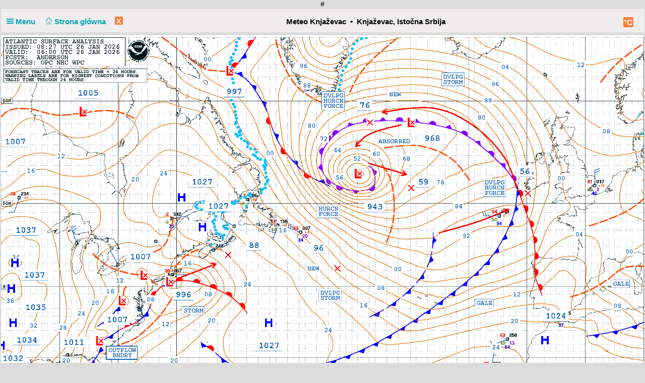

--- FILE ---
content_type: text/html; charset=UTF-8
request_url: http://vreme.in.rs/knjazevac/pwsWD/index.php?frame=baromap&theme=light&lang=pl&units=us
body_size: 24377
content:
<!DOCTYPE html>
<html  lang="pl"  class="light" >
#<head>
<title>Knjaževac, Istočna Srbija Atlantic Ocean pressure map</title>
<meta content="Personal Home weather station with the weather conditions for Knjaževac, Istočna Srbija" name="description">
<!-- Facebook Meta Tags -->
<meta property="og:url" content="">
<meta property="og:type" content="website">
<meta property="og:title" content="PWS_Dashboard at Knjaževac, Istočna Srbija">
<meta property="og:description" content="Personal Weather Station with the weather conditions for Knjaževac, Istočna Srbija">
<!-- Twitter Meta Tags -->
<meta property="twitter:card" content="summary">
<meta property="twitter:url" content="">
<meta property="twitter:title" content="">
<meta property="twitter:description" content="Weather conditions for Knjaževac, Istočna Srbija">
<meta content="INDEX,FOLLOW" name="robots">
<meta name="mobile-web-app-capable" content="yes">
<meta name="apple-mobile-web-app-capable" content="yes">
<meta name=apple-mobile-web-app-title content="Personal Weather Station">
<meta name="viewport" content="width=device-width, height=device-height, initial-scale=1, viewport-fit=cover">
<meta name="theme-color" content="#ffffff">
<link rel="manifest" href="css/manifest.json">
<link rel="icon" href="img/icon.png" type="image/x-icon" />
<link href="css/featherlight.css" type="text/css" rel="stylesheet" />
<script src="https://ajax.googleapis.com/ajax/libs/jquery/3.5.1/jquery.min.js"></script>
<script src="js/featherlight.js"></script>
<style>
.featherlight .featherlight-inner {background:url(./img/loading.gif) top center no-repeat;  }        
.featherlight-content    { background: transparent; max-width: 850px; width: 100%;} 
.featherlight-content .featherlight-close-icon { top: 0px; left: 0px; width: 60px; height: 20px; background: transparent;}
.featherlight-content iframe {width: 100%; height: 100%;} 
@keyframes fadeOut {  0% {opacity: 2;} 50% {opacity: 1;}100% {opacity: 0;}} 

*, html       { box-sizing: border-box;       
                text-align: center; 
                font-family: arial,sans-serif;}
body          { margin: 0 auto; 
                padding: 0;    
                font-size: 14px;  
                line-height: 1.2;}                               
small         { line-height: 12px;}
sup           { vertical-align: 20%;
                font-size: smaller;}
a             { text-decoration: none;}
div           { display: block;}
h1            { font-size: 15px;}
img           { vertical-align: middle;}
.PWS_weather_container 
              { display: flex; 
                justify-content: center; flex-wrap: wrap; flex-direction: row; align-items: flex-start;
                overflow: hidden; 
                margin: 0 auto;}
.PWS_weather_item 
              { position: relative; 
                width: 316px; min-width: 316px; float: left;
                height: 192px; 
                margin: 2px;
                border: 1px solid #000;  
                font-size: 12px;  }
.PWS_weather_item_s 
              { position: relative; 
                min-width: 200px; float: left;
                height: 80px; 
                margin: 2px;
                border: 1px solid #000;  
                font-size: 12px; }
.PWS_module_title 
              { width:100%;  
                height: 18px; 
                border: none;}
.PWS_module_content 
              { font-size: 10px; 
                vertical-align: middle;}             
.PWS_ol_time  { margin-top: -14px; 
                margin-right: 2px; 
                font-size: 10px;
                line-height: 10px; 
                float: right;} 
.PWS_left    { float: left;  width: 86px;  margin-left:  2px;  border: none;}
.PWS_right   { float: right; width: 86px;  margin-right: 2px;  border: none; }
.PWS_middle  { float: left;  width: 136px; margin: 0 auto;      border: none; }
.PWS_2_heigh { height: 80px; vertical-align: middle;}
.PWS_3_heigh { height: 53px; vertical-align: middle;}
.PWS_4_heigh { height: 40px; vertical-align: middle;}
.PWS_div_left{ height: 28px; margin: 0 auto; margin-top: 10px; font-size: 10px; 
                border-radius: 3px; border: 1px solid silver; 
                border-right: 3px solid silver;  padding: 1px; border: none;}    
.PWS_div_right{ height: 28px; margin: 0 auto; margin-top: 10px; font-size: 10px; 
                border-radius: 3px; border: 1px solid silver; 
                border-left: 3px solid silver;  padding: 1px; border: none;}        
.orange      { color: #ff8841;}
.green       { color: #9aba2f;}
.blue        { color: #01a4b4;}
.yellow      { color: #ecb454;}
.red         { color: #f37867;}
.purple      { color: #916392;}
.maroon      { color: rgb(208, 80, 65);}
.grey        { color: #aaaaaa;}
.large       { font-size: 20px;}
.narrow      { width: 100px;}      
.PWS_bucket {   
        height:105px; width:108px;
        border:         4px solid  silver;
        border-top:     1px dotted rgb(233, 235, 241);
        background:     url("img/rain/marker.png");
        background-size:cover;
        margin: 0px auto;}
.PWS_bucket .water {
        background:     url("img/rain/water.png");
        border: 0px;}
.PWS_bucket .clouds {
        background:     rgba(159, 163, 166, 0.4);
        border:         0px;
        border-top:     1px dotted rgb(255, 124, 57);}
.PWS_bucket .empty {
        background-color: transparent;
        border: 0px;}
.PWS_border             {  border: 1px solid silver; }
.PWS_notify 
    {   width:  250px;
        right:  10px;
        top:    120px;
        z-index: 9999;
        position: fixed;
        font-family: Arial, Helvetica, sans-serif;
        animation-fill-mode: both;
        animation-name: fadeOut;       }
.PWS_notify_box 
    {   position: relative;
        min-height: 80px;
        margin-bottom: 8px;
        font-size: 15px;
        background: rgb(97, 106, 114)}
.PWS_notify_box .PWS_notify_header
    {   position: relative;
        height: 26px;
        color: #aaa;
        background-color: rgb(61, 64, 66);} 
.PWS_notify_box .content
    {   padding: 8px;
        background: rgba(97, 106, 114, 1);
        color: #fff;
        text-align: center;}
.PWS_notify_box .PWS_notify_left
    {   float: left;
        text-align: left;
        padding: 3px;}
.PWS_notify_box .PWS_notify_right
    {   float: right;
        text-align: right;
        padding: 3px;}
@media screen and (max-width: 639px) {
        .PWS_weather_item, .PWS_weather_item_s {margin: 2px auto 0; float: none; width: 99%;}   /* # 2023-08-01 */
        .PWS_middle {display: inline-block; float: none; }                                      /* # 2023-08-01 */
        .invisible {display: none;}
        .cposition4 {display: none;}
        .cposition3 {display: none;}
        .cposition2 {display: none;}
        .featherlight-content {height: 250px;}
}
@media screen and (min-width: 640px){
        .PWS_weather_container {width: 640px;}
        .cposition4 {display: none;}
        .cposition3 {display: none;}
        .PWS_weather_item_s {width: 209px;}
        .featherlight-content {height: 350px;}
}
@media screen and (min-width: 850px){
        .featherlight-content {height: 550px;}
}
@media screen and (min-width: 960px)  {
        .PWS_weather_container {width: 960px;}
        .cposition4 {display: block;}
        .cposition3 {display: none;}
        .PWS_weather_item_s {width: 236px;}
        .featherlight-content {height: 550px;}
        .left_table td {text-align: left;}
}
@media screen and (min-width: 1280px) {
        .PWS_weather_container {width: 1280px;}
        .cposition4 {display: block;}
        .cposition3 {display: block;}
        .PWS_weather_item_s {width: 252px;}
}
#sidebarMenu {   
    position: absolute;
    left: 0;
    width: 240px;
    top: 2px;
    float: left;
    z-index: 30}
.sidebarMenuInner {
    margin: 0;
    padding: 0;
    width: 240px;
    float: left;}
.sidebarMenuInner li {
    list-style: none;
    padding: 5px 5px 5px 10px;
    cursor: pointer;
    border-bottom: 0;
    float: left;
    width: 240px;
    font-size: 12px;
    font-weight: 400}
.sidebarMenuInner .separator {
    cursor: default;
    margin: 5px 0px;
    font-weight: bold;}
.sidebarMenuInner li a {
    cursor: pointer;
    text-decoration: none;
    float: left;
    font-size: 12px;}
.sidebarMenuInner li a:hover {
    color: #f5650a;}
</style>
<style>
html          { color: #000; 
                background-color: #dcdcdc; 
                height: 100%; }
a             { color: #000; }
h1            { background-color: #efeded; }
.PWS_weather_item , .PWS_weather_item_s
              { border-color: #F0F0F0;
                background-color: rgba(239,237,237,0.9); }
.PWS_module_title 
              { background-color: #e0e0e0; }
.sidebarMenuInner .separator    { border-top: 1px  #cecece solid; 
                border-bottom: 1px  #cecece solid;  } 
.PWS_bar      { color: #e0e0e0;}
.PWS_border   { border-color: #F0F0F0;}
.PWS_offline  { color: #ff8841;}
.PWS_online   { color: green;}
#sidebarMenu  { background-color: #efeded; }
.PWS_round { border-radius: 3px;}
html { }
</style>
</head>
<body style="height: 100%;">
<!-- begin top layout -->

<div class="PWS_weather_container "  style="clear: both;  margin: 0 auto; ">
<div class="PWS_weather_item" style=" width: 100%; height: 46px; margin: 2px; ">
<h1  style="padding: 10px; padding-top: 15px;  margin: 0 auto; width: 100%; height: 44px;" >
<script>
  function altmenuclick() { showmenu(document.getElementById("sidebarMenu")) }
  function showmenu(which){
    if (!document.getElementById)
    return
    if (which.style.display=="block")
    which.style.display="none"
    else
    which.style.display="block"
  }
</script>
<a style="float: left; color: #01a4b4;  height: 20px; z-index: 4; cursor: pointer;" onclick="altmenuclick()">
<svg version="1.1" xmlns="http://www.w3.org/2000/svg" xmlns:xlink="http://www.w3.org/1999/xlink" x="0px" y="0px" width="14px" height="14px" xml:space="preserve">
<g fill="#01a4b4"><path d="M0,3  l0,2 21,0 0,-2z" /><path d="M0,7 l0,2 21,0 0,-2z" /><path d="M0,11 l0,2 21,0 0,-2z" /></g>
</svg>&nbsp;Menu&nbsp;&nbsp;</a>
<a style="float: left; color: #01a4b4; height: 20px; z-index: 4; cursor: pointer;" href="./index.php?theme=light&lang=pl&units=us">&nbsp;&nbsp;
<svg width=14 height=14 fill=currentcolor stroke=currentcolor  viewBox="0 0 93 97.06" >
<g><path d="M92.56,45.42l-45-45a1.54,1.54,0,0,0-2.12,0l-45,45a1.5,1.5,0,0,0,0,2.12l8.12,8.12a1.54,1.54,0,0,0,2.12,0l2.16-2.16V95.56a1.5,1.5,0,0,0,1.5,1.5H78.66a1.5,1.5,0,0,0,1.5-1.5V53.5l2.16,2.16a1.5,1.5,0,0,0,2.12,0l8.12-8.12A1.5,1.5,0,0,0,92.56,45.42ZM37.66,94.06V70.65H55.34V94.06ZM77.16,50.63V94.06H58.34V69.15a1.5,1.5,0,0,0-1.5-1.5H36.16a1.5,1.5,0,0,0-1.5,1.5V94.06H15.84V50.63s0-.08,0-.11L46.5,19.84,77.17,50.51S77.16,50.59,77.16,50.63Zm6.23,1.86L47.56,16.66a1.54,1.54,0,0,0-2.12,0L9.62,52.48l-6-6L46.5,3.6,89.38,46.48Z"/></g>
</svg>&nbsp;Strona główna&nbsp;&nbsp;</a>
<a href="./index.php?theme=light&lang=pl&units=us">
<span style="float: left; 
        color: white; border-radius: 1px; box-sizing: content-box;
        width: 16px; height: 16px; margin-left: 10px; margin-top: -1px;
        background: #ff7c39; 
        align-items: center; justify-content: center; cursor: pointer;">X
</span>  </a>        
     <span class="" style="float: right; margin-right: 10px;">
<a class="" href="./index.php?units=scandinavia&theme=light&lang=pl">
<span style="display: flex; color: white; border-radius: 3px; box-sizing: content-box;
        width: 18px; height: 18px; padding: 1px; 
        background: #ff7c39; font-weight: 600; font-size: 16px;
        align-items: center; justify-content: center;">&deg;C</span>
</a>
</span>
<b class=" invisible" >Meteo Knjaževac&nbsp; &#8226;&nbsp; Knjaževac, Istočna Srbija</b>
<span id="positionClock" style="float: right; width: 30px; display: block; background: transparent" class="invisible">
&nbsp;
</span>
</h1>
</div>
<!-- end top layout -->
<!-- begin frame or extra page  -->
<div class="PWS_weather_container " >

<img src="https://ocean.weather.gov/A_sfc_full_ocean_color.png"  alt="baromap" 
style="max-width: 100%; height: auto; margin: 2px 2px auto;  padding: 2px; ">
        
<!-- end of container for external scripts -->
</div>
<div class="PWS_weather_container invisible" style="border: 0px; margin: 2px; ">
<table class="PWS_weather_item" style="width: 100%; height: 40px; margin: 0px auto; padding: 0px; font-size: 12px; ">
<tr>
<td style="text-align: left; min-width: 120px; vertical-align: top;"><a href="http://www.weather-display.com/" target="_blank" title="wd"><img src="img/wdbanner.jpg" width="135"  alt="weatherdisplay"></a></td>
<td style="text-align: center; width: 100%; vertical-align: top;">
<span style=" margin: 0 auto;"><a href="status_popup.php" data-featherlight="iframe"><span class="PWS_round" title="Status " style="cursor: help;  height: 12px; width:12px; "><span class="PWS_round" id="statuses">&nbsp;&nbsp;&#x2713;&nbsp;&nbsp;</span></span></a>  Clientraw &nbsp;&nbsp;-&nbsp;&nbsp;Ecowitt GW1103&nbsp;&nbsp;-&nbsp;&nbsp;Knjaževac, Istočna Srbija&nbsp; <img src="img/flags/sr.png"  title="2012" width="15" alt="flag">
<br />Nigdy nie podejmuj decyzji, które mogą skutkować uszkodzeniem zdrowia lub własności na podstawie danych z tej strony.</span>
</td>
<td style="float: right; text-align: right; min-width: 120px; font-size: 8px; vertical-align: top;"><a href="http://www.foshk.com/" title="Fine Offset" target="_blank">
       <img src="img/foshk_logo.png" width="100" alt="www.foshk.com" ></a><br /><br /><a href="bio_popup.php?lang=pl"data-featherlight="iframe" title="Contact WEATHERSTATION Info" tabindex="-1">Kredyty, kontakt i . . .<svg viewBox="0 0 32 32" width="12" height="10" fill="none" stroke="currentcolor" stroke-linecap="round" stroke-linejoin="round" stroke-width="10%">
        <path d="M14 9 L3 9 3 29 23 29 23 18 M18 4 L28 4 28 14 M28 4 L14 18"></path>
        </svg>
 </a>
</td>
</tr>
</table>
</div>
<div id="notifications"></div>
<div id="sidebarMenu"  style="z-index: 4; display: none;" >
  <span style="display: flex; margin-top: 15px; margin-left: 210px;
        color: white; border-radius: 3px; box-sizing: content-box;
        width: 18px; height: 18px; padding: 1px; 
        background: #ff7c39; font-weight: 600; font-size: 16px;
        align-items: center; justify-content: center; cursor: pointer;" onclick="altmenuclick()">X
</span>
<ul class="sidebarMenuInner" style="">
<li class="separator">Konfiguracja (zastrzeżone)</li>
<li><a href="PWS_easyweathersetup.php?lang=pl"  title="WEATHERSTATION SETTINGS PAGE">Ustawienia <svg id="i-settings" viewBox="0 0 32 32" width="14" height="14" fill="none" stroke="currentcolor" stroke-linecap="round" stroke-linejoin="round" stroke-width="8%">
<path d="M13 2 L13 6 11 7 8 4 4 8 7 11 6 13 2 13 2 19 6 19 7 21 4 24 8 28 11 25 13 26 13 30 19 30 19 26 21 25 24 28 28 24 25 21 26 19 30 19 30 13 26 13 25 11 28 8 24 4 21 7 19 6 19 2 Z"></path>
<circle cx="16" cy="16" r="4"></circle></svg>
</a>
</li>
<li class="separator" >Preferencje użytkownika</li>
<li><a href="./index.php?theme=dark&lang=pl&units=us ">Ciemny Motyw</a></li>
<li><a href="./index.php?theme=user&lang=pl&units=us ">Motyw Stacji</a></li>
<li><a  href="./index.php?units=metric&lang=pl&theme=light">Metryczne <b class="PWS_round" style=" color: white;  box-sizing: content-box;
        width: 12px; height: 12px; padding: 1px;
        background: #ff7c39; font-weight: 600; font-size: 10px;
        ">&deg;C</b></a></li>
<li><a  href="./index.php?units=uk&lang=pl&theme=light">UK (MPH) <b class="PWS_round" style=" color: white;  box-sizing: content-box;
        width: 12px; height: 12px; padding: 1px;
        background: #ff7c39; font-weight: 600; font-size: 10px;
        ">&deg;C</b></a></li>
<li><a  href="./index.php?units=scandinavia&lang=pl&theme=light">Skandynawia <b class="PWS_round" style=" color: white;  box-sizing: content-box;
        width: 12px; height: 12px; padding: 1px;
        background: #ff7c39; font-weight: 600; font-size: 10px;
        ">&deg;C</b></a></li>
<li class="separator" >Wybór języka</li>
<li style="text-align: center;">
<a href="index.php?lang=sr-rs&units=us&theme=light" style="float: none;"><img src="img/flags/sr.png"  title="Serbian (Serbia)"  width="25" height="25"> </a>
<a href="index.php?lang=en-uk&units=us&theme=light" style="float: none;"><img src="img/flags/uk.svg"  title="English (United Kingdom)"  width="25" height="25"> </a>
<a href="index.php?lang=ct-ct&units=us&theme=light" style="float: none;"><img src="img/flags/cat.svg"  title="Catalan (Catalonia)"  width="25" height="25"> </a>
<a href="index.php?lang=da-dk&units=us&theme=light" style="float: none;"><img src="img/flags/dk.svg"  title="Danish (Denmark)"  width="25" height="25"> </a>
<a href="index.php?lang=de-dl&units=us&theme=light" style="float: none;"><img src="img/flags/dl.svg"  title="German (Germany)"  width="25" height="25"> </a>
<a href="index.php?lang=es-es&units=us&theme=light" style="float: none;"><img src="img/flags/sp.svg"  title="Spanish (Spain)"  width="25" height="25"> </a>
<a href="index.php?lang=fr-fr&units=us&theme=light" style="float: none;"><img src="img/flags/fr.svg"  title="French (France)"  width="25" height="25"> </a>
<a href="index.php?lang=el-gr&units=us&theme=light" style="float: none;"><img src="img/flags/gr.svg"  title="Greece"  width="25" height="25"> </a>
</li>
<li style="text-align: center;"><a href="index.php?lang=it-it&units=us&theme=light" style="float: none;"><img src="img/flags/it.svg"  title="Italian (Italy)"  width="25" height="25"> </a>
<a href="index.php?lang=nl-nl&units=us&theme=light" style="float: none;"><img src="img/flags/nl.svg"  title="Dutch (Netherlands)"  width="25" height="25"> </a>
<a href="index.php?lang=nn-no&units=us&theme=light" style="float: none;"><img src="img/flags/no.svg"  title="Norwegian (Norway)"  width="25" height="25"> </a>
<a href="index.php?lang=pt&units=us&theme=light" style="float: none;"><img src="img/flags/pt.svg"  title="Portugese(Portugal)"  width="25" height="25"> </a>
<a href="index.php?lang=pt-br&units=us&theme=light" style="float: none;"><img src="img/flags/br.png"  title="Portuguese (Brazil)"  width="25" height="25"> </a>
<a href="index.php?lang=pl&units=us&theme=light" style="float: none;"><img src="img/flags/pol.svg"  title="Polish (Poland)"  width="25" height="25"> </a>
<a href="index.php?lang=hr&units=us&theme=light" style="float: none;"><img src="img/flags/hr.png"  title="Croatian (Croatia)"  width="25" height="25"> </a>
<a href="index.php?lang=se&units=us&theme=light" style="float: none;"><img src="img/flags/se.png"  title="Swedish (Sweden)"  width="25" height="25"> </a>
</li>
<li style="text-align: center;"><a href="index.php?lang=fi&units=us&theme=light" style="float: none;"><img src="img/flags/fi.svg"  title="Finnish (Finland)"  width="25" height="25"> </a>
<a href="index.php?lang=en-us&units=us&theme=light" style="float: none;"><img src="img/flags/us.svg"  title="English"  width="25" height="25"> </a>
</li>
<li class="separator" >DODATKOWE</li>
<li><a href="image_popup.php?nr=wcam1&lang=pl" data-featherlight="iframe" title="WEATHERSTATION WEBCAM">Kamerka <svg viewBox="0 0 32 32" width="12" height="10" fill="none" stroke="currentcolor" stroke-linecap="round" stroke-linejoin="round" stroke-width="10%">
        <path d="M14 9 L3 9 3 29 23 29 23 18 M18 4 L28 4 28 14 M28 4 L14 18"></path>
        </svg>
</a></li>
<li><a href="index.php?frame=weatheralarms&theme=light&lang=pl&units=us"> Oficjalne alarmy pogodowe</a></li>
<li><a href="index.php?frame=WeatherFlow_map&theme=light&lang=pl&units=us"> Mapa WeatherFlow</a></li>
<li><a href="index.php?frame=windy&theme=light&lang=pl&units=us"> Prognoza wiatru</a></li>
<li><a href="index.php?frame=aurora&theme=light&lang=pl&units=us"> Informacje Aurora</a></li>
<li><a href="index.php?frame=baromap&theme=light&lang=pl&units=us"> Mapa ciśnienia Atlantyku</a></li>
<li><a href="index.php?frame=airqualityPP&theme=light&lang=pl&units=us"> air-quality.com</a></li>
<li><a href="index.php?frame=airqualityLD&theme=light&lang=pl&units=us"> Luftdaten Map</a></li>
<li><a href="index.php?frame=test_image6&theme=light&lang=pl&units=us"> Prognoza</a></li>
<li><a href="index.php?frame=test_image5&theme=light&lang=pl&units=us"> Synoptic</a></li>
<li><a href="index.php?frame=test_image&theme=light&lang=pl&units=us"> Webcam</a></li>
<li><a href="index.php?frame=test_image1&theme=light&lang=pl&units=us"> Satellite visible</a></li>
<li><a href="index.php?frame=test_image3&theme=light&lang=pl&units=us"> Radar</a></li>
<li><a href="index.php?frame=test_image4&theme=light&lang=pl&units=us"> GFS Ensemble</a></li>
<li><a href="index.php?frame=test_image7&theme=light&lang=pl&units=us"> Meteoblue</a></li>
<li class="separator" >SIECI POGODOWE</li>
<li><a href="index.php?frame=Awekas&theme=light&lang=pl&units=us"> Awekas</a></li>
<li><a href="index.php?frame=CWOP&theme=light&lang=pl&units=us"> CWOP</a></li>
<li><a href="index.php?frame=ewn&theme=light&lang=pl&units=us"> European Weather Network</a></li>
<li><a href="index.php?frame=mesonet&theme=light&lang=pl&units=us"> Member of "Knjazevac" Mesonet</a></li>
<li><a href="https://www.pwsweather.com/obs/KNJAZEVAC1.html" target="_blank">pwsweather <svg x="0px" y="0px" width="12" height="12" fill="currentcolor" stroke="currentcolor" stroke-width="8%" viewBox="0 0 1000 1000" enable-background="new 0 0 1000 1000">
<g><path d="M500,10C229.4,10,10,229.4,10,500c0,270.6,219.4,490,490,490c270.6,0,490-219.4,490-490C990,229.4,770.6,10,500,10z M500,967.9C241.6,967.9,32.1,758.4,32.1,500C32.1,241.6,241.6,32.1,500,32.1c258.4,0,467.9,209.5,467.9,467.9C967.9,758.4,758.4,967.9,500,967.9z M634.6,501.4l-247,248.3L371,733l230.3-231.6L371,269.8l16.6-16.7L634.6,501.4L634.6,501.4z"></path></g>
</svg>
</a></li>
<li><a href="https://www.wunderground.com/dashboard/pws/ISERBIAK2" target="_blank">WeatherUnderground <svg x="0px" y="0px" width="12" height="12" fill="currentcolor" stroke="currentcolor" stroke-width="8%" viewBox="0 0 1000 1000" enable-background="new 0 0 1000 1000">
<g><path d="M500,10C229.4,10,10,229.4,10,500c0,270.6,219.4,490,490,490c270.6,0,490-219.4,490-490C990,229.4,770.6,10,500,10z M500,967.9C241.6,967.9,32.1,758.4,32.1,500C32.1,241.6,241.6,32.1,500,32.1c258.4,0,467.9,209.5,467.9,467.9C967.9,758.4,758.4,967.9,500,967.9z M634.6,501.4l-247,248.3L371,733l230.3-231.6L371,269.8l16.6-16.7L634.6,501.4L634.6,501.4z"></path></g>
</svg>
</a></li>
<li><a href="index.php?frame=WeatherCloud&theme=light&lang=pl&units=us"> WeatherCloud</a></li>
<li class="separator" >WSPARCIE</li>
<li><a href="bio_popup.php?lang=pl" data-featherlight="iframe" title="Contact WEATHERSTATION Info">Kontakt <svg viewBox="0 0 32 32" width="12" height="10" fill="none" stroke="currentcolor" stroke-linecap="round" stroke-linejoin="round" stroke-width="10%">
        <path d="M14 9 L3 9 3 29 23 29 23 18 M18 4 L28 4 28 14 M28 4 L14 18"></path>
        </svg>
 </a></li>
<li><a href="PWS_frame_text.php?showtext=license.txt&type=file" data-featherlight="iframe" title="License">Licencja <svg viewBox="0 0 32 32" width="12" height="10" fill="none" stroke="currentcolor" stroke-linecap="round" stroke-linejoin="round" stroke-width="10%">
        <path d="M14 9 L3 9 3 29 23 29 23 18 M18 4 L28 4 28 14 M28 4 L14 18"></path>
        </svg>
 </a></li>
<li><a href="http://pwsdashboard.com/" title="Wim van der Kuil" target="_blank">Szablon wg PWS_Dashboard<svg x="0px" y="0px" width="12" height="12" fill="currentcolor" stroke="currentcolor" stroke-width="8%" viewBox="0 0 1000 1000" enable-background="new 0 0 1000 1000">
<g><path d="M500,10C229.4,10,10,229.4,10,500c0,270.6,219.4,490,490,490c270.6,0,490-219.4,490-490C990,229.4,770.6,10,500,10z M500,967.9C241.6,967.9,32.1,758.4,32.1,500C32.1,241.6,241.6,32.1,500,32.1c258.4,0,467.9,209.5,467.9,467.9C967.9,758.4,758.4,967.9,500,967.9z M634.6,501.4l-247,248.3L371,733l230.3-231.6L371,269.8l16.6-16.7L634.6,501.4L634.6,501.4z"></path></g>
</svg>
</a></li>

 </ul>
<br />&nbsp;
</div>
<!--  $scrpt_vrsn_dt  = 'hooks.txt|01|2020-11-06';  # release 2012_lts 
#
put a link to what you want to include at the empty line below  
#                      -->
<p style=" margin: 0 auto;">

</p><br />
</div>
<br />
</body>
</html>
